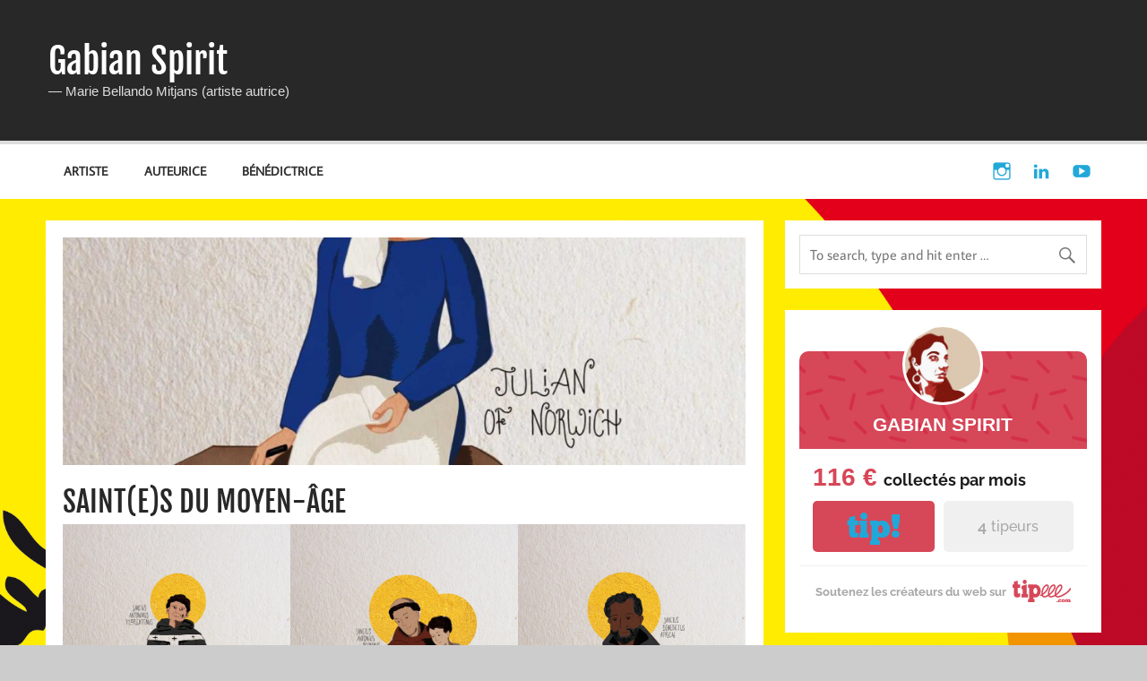

--- FILE ---
content_type: text/html; charset=UTF-8
request_url: https://www.gabianspirit.com/wordpress/saintes-du-moyen-age/
body_size: 12217
content:
<!DOCTYPE html><!-- HTML 5 -->
<html lang="fr-FR">

<head>
<meta charset="UTF-8" />
<meta name="viewport" content="width=device-width, initial-scale=1">
<link rel="profile" href="http://gmpg.org/xfn/11" />
<link rel="pingback" href="https://www.gabianspirit.com/wordpress/xmlrpc.php" />

<title>Saint(e)s du Moyen-Âge &#8211; Gabian Spirit</title>
<meta name='robots' content='max-image-preview:large' />
	<style>img:is([sizes="auto" i], [sizes^="auto," i]) { contain-intrinsic-size: 3000px 1500px }</style>
	<link rel='dns-prefetch' href='//stats.wp.com' />
<link rel="alternate" type="application/rss+xml" title="Gabian Spirit &raquo; Flux" href="https://www.gabianspirit.com/wordpress/feed/" />
<script type="text/javascript">
/* <![CDATA[ */
window._wpemojiSettings = {"baseUrl":"https:\/\/s.w.org\/images\/core\/emoji\/16.0.1\/72x72\/","ext":".png","svgUrl":"https:\/\/s.w.org\/images\/core\/emoji\/16.0.1\/svg\/","svgExt":".svg","source":{"concatemoji":"https:\/\/www.gabianspirit.com\/wordpress\/wp-includes\/js\/wp-emoji-release.min.js?ver=6.8.3"}};
/*! This file is auto-generated */
!function(s,n){var o,i,e;function c(e){try{var t={supportTests:e,timestamp:(new Date).valueOf()};sessionStorage.setItem(o,JSON.stringify(t))}catch(e){}}function p(e,t,n){e.clearRect(0,0,e.canvas.width,e.canvas.height),e.fillText(t,0,0);var t=new Uint32Array(e.getImageData(0,0,e.canvas.width,e.canvas.height).data),a=(e.clearRect(0,0,e.canvas.width,e.canvas.height),e.fillText(n,0,0),new Uint32Array(e.getImageData(0,0,e.canvas.width,e.canvas.height).data));return t.every(function(e,t){return e===a[t]})}function u(e,t){e.clearRect(0,0,e.canvas.width,e.canvas.height),e.fillText(t,0,0);for(var n=e.getImageData(16,16,1,1),a=0;a<n.data.length;a++)if(0!==n.data[a])return!1;return!0}function f(e,t,n,a){switch(t){case"flag":return n(e,"\ud83c\udff3\ufe0f\u200d\u26a7\ufe0f","\ud83c\udff3\ufe0f\u200b\u26a7\ufe0f")?!1:!n(e,"\ud83c\udde8\ud83c\uddf6","\ud83c\udde8\u200b\ud83c\uddf6")&&!n(e,"\ud83c\udff4\udb40\udc67\udb40\udc62\udb40\udc65\udb40\udc6e\udb40\udc67\udb40\udc7f","\ud83c\udff4\u200b\udb40\udc67\u200b\udb40\udc62\u200b\udb40\udc65\u200b\udb40\udc6e\u200b\udb40\udc67\u200b\udb40\udc7f");case"emoji":return!a(e,"\ud83e\udedf")}return!1}function g(e,t,n,a){var r="undefined"!=typeof WorkerGlobalScope&&self instanceof WorkerGlobalScope?new OffscreenCanvas(300,150):s.createElement("canvas"),o=r.getContext("2d",{willReadFrequently:!0}),i=(o.textBaseline="top",o.font="600 32px Arial",{});return e.forEach(function(e){i[e]=t(o,e,n,a)}),i}function t(e){var t=s.createElement("script");t.src=e,t.defer=!0,s.head.appendChild(t)}"undefined"!=typeof Promise&&(o="wpEmojiSettingsSupports",i=["flag","emoji"],n.supports={everything:!0,everythingExceptFlag:!0},e=new Promise(function(e){s.addEventListener("DOMContentLoaded",e,{once:!0})}),new Promise(function(t){var n=function(){try{var e=JSON.parse(sessionStorage.getItem(o));if("object"==typeof e&&"number"==typeof e.timestamp&&(new Date).valueOf()<e.timestamp+604800&&"object"==typeof e.supportTests)return e.supportTests}catch(e){}return null}();if(!n){if("undefined"!=typeof Worker&&"undefined"!=typeof OffscreenCanvas&&"undefined"!=typeof URL&&URL.createObjectURL&&"undefined"!=typeof Blob)try{var e="postMessage("+g.toString()+"("+[JSON.stringify(i),f.toString(),p.toString(),u.toString()].join(",")+"));",a=new Blob([e],{type:"text/javascript"}),r=new Worker(URL.createObjectURL(a),{name:"wpTestEmojiSupports"});return void(r.onmessage=function(e){c(n=e.data),r.terminate(),t(n)})}catch(e){}c(n=g(i,f,p,u))}t(n)}).then(function(e){for(var t in e)n.supports[t]=e[t],n.supports.everything=n.supports.everything&&n.supports[t],"flag"!==t&&(n.supports.everythingExceptFlag=n.supports.everythingExceptFlag&&n.supports[t]);n.supports.everythingExceptFlag=n.supports.everythingExceptFlag&&!n.supports.flag,n.DOMReady=!1,n.readyCallback=function(){n.DOMReady=!0}}).then(function(){return e}).then(function(){var e;n.supports.everything||(n.readyCallback(),(e=n.source||{}).concatemoji?t(e.concatemoji):e.wpemoji&&e.twemoji&&(t(e.twemoji),t(e.wpemoji)))}))}((window,document),window._wpemojiSettings);
/* ]]> */
</script>
<link rel='stylesheet' id='momentous-custom-fonts-css' href='https://www.gabianspirit.com/wordpress/wp-content/themes/momentous-lite/css/custom-fonts.css?ver=20180413' type='text/css' media='all' />
<style id='wp-emoji-styles-inline-css' type='text/css'>

	img.wp-smiley, img.emoji {
		display: inline !important;
		border: none !important;
		box-shadow: none !important;
		height: 1em !important;
		width: 1em !important;
		margin: 0 0.07em !important;
		vertical-align: -0.1em !important;
		background: none !important;
		padding: 0 !important;
	}
</style>
<link rel='stylesheet' id='wp-block-library-css' href='https://www.gabianspirit.com/wordpress/wp-includes/css/dist/block-library/style.min.css?ver=6.8.3' type='text/css' media='all' />
<style id='classic-theme-styles-inline-css' type='text/css'>
/*! This file is auto-generated */
.wp-block-button__link{color:#fff;background-color:#32373c;border-radius:9999px;box-shadow:none;text-decoration:none;padding:calc(.667em + 2px) calc(1.333em + 2px);font-size:1.125em}.wp-block-file__button{background:#32373c;color:#fff;text-decoration:none}
</style>
<link rel='stylesheet' id='mediaelement-css' href='https://www.gabianspirit.com/wordpress/wp-includes/js/mediaelement/mediaelementplayer-legacy.min.css?ver=4.2.17' type='text/css' media='all' />
<link rel='stylesheet' id='wp-mediaelement-css' href='https://www.gabianspirit.com/wordpress/wp-includes/js/mediaelement/wp-mediaelement.min.css?ver=6.8.3' type='text/css' media='all' />
<style id='jetpack-sharing-buttons-style-inline-css' type='text/css'>
.jetpack-sharing-buttons__services-list{display:flex;flex-direction:row;flex-wrap:wrap;gap:0;list-style-type:none;margin:5px;padding:0}.jetpack-sharing-buttons__services-list.has-small-icon-size{font-size:12px}.jetpack-sharing-buttons__services-list.has-normal-icon-size{font-size:16px}.jetpack-sharing-buttons__services-list.has-large-icon-size{font-size:24px}.jetpack-sharing-buttons__services-list.has-huge-icon-size{font-size:36px}@media print{.jetpack-sharing-buttons__services-list{display:none!important}}.editor-styles-wrapper .wp-block-jetpack-sharing-buttons{gap:0;padding-inline-start:0}ul.jetpack-sharing-buttons__services-list.has-background{padding:1.25em 2.375em}
</style>
<style id='global-styles-inline-css' type='text/css'>
:root{--wp--preset--aspect-ratio--square: 1;--wp--preset--aspect-ratio--4-3: 4/3;--wp--preset--aspect-ratio--3-4: 3/4;--wp--preset--aspect-ratio--3-2: 3/2;--wp--preset--aspect-ratio--2-3: 2/3;--wp--preset--aspect-ratio--16-9: 16/9;--wp--preset--aspect-ratio--9-16: 9/16;--wp--preset--color--black: #353535;--wp--preset--color--cyan-bluish-gray: #abb8c3;--wp--preset--color--white: #ffffff;--wp--preset--color--pale-pink: #f78da7;--wp--preset--color--vivid-red: #cf2e2e;--wp--preset--color--luminous-vivid-orange: #ff6900;--wp--preset--color--luminous-vivid-amber: #fcb900;--wp--preset--color--light-green-cyan: #7bdcb5;--wp--preset--color--vivid-green-cyan: #00d084;--wp--preset--color--pale-cyan-blue: #8ed1fc;--wp--preset--color--vivid-cyan-blue: #0693e3;--wp--preset--color--vivid-purple: #9b51e0;--wp--preset--color--primary: #22a8d8;--wp--preset--color--light-gray: #f0f0f0;--wp--preset--color--dark-gray: #777777;--wp--preset--gradient--vivid-cyan-blue-to-vivid-purple: linear-gradient(135deg,rgba(6,147,227,1) 0%,rgb(155,81,224) 100%);--wp--preset--gradient--light-green-cyan-to-vivid-green-cyan: linear-gradient(135deg,rgb(122,220,180) 0%,rgb(0,208,130) 100%);--wp--preset--gradient--luminous-vivid-amber-to-luminous-vivid-orange: linear-gradient(135deg,rgba(252,185,0,1) 0%,rgba(255,105,0,1) 100%);--wp--preset--gradient--luminous-vivid-orange-to-vivid-red: linear-gradient(135deg,rgba(255,105,0,1) 0%,rgb(207,46,46) 100%);--wp--preset--gradient--very-light-gray-to-cyan-bluish-gray: linear-gradient(135deg,rgb(238,238,238) 0%,rgb(169,184,195) 100%);--wp--preset--gradient--cool-to-warm-spectrum: linear-gradient(135deg,rgb(74,234,220) 0%,rgb(151,120,209) 20%,rgb(207,42,186) 40%,rgb(238,44,130) 60%,rgb(251,105,98) 80%,rgb(254,248,76) 100%);--wp--preset--gradient--blush-light-purple: linear-gradient(135deg,rgb(255,206,236) 0%,rgb(152,150,240) 100%);--wp--preset--gradient--blush-bordeaux: linear-gradient(135deg,rgb(254,205,165) 0%,rgb(254,45,45) 50%,rgb(107,0,62) 100%);--wp--preset--gradient--luminous-dusk: linear-gradient(135deg,rgb(255,203,112) 0%,rgb(199,81,192) 50%,rgb(65,88,208) 100%);--wp--preset--gradient--pale-ocean: linear-gradient(135deg,rgb(255,245,203) 0%,rgb(182,227,212) 50%,rgb(51,167,181) 100%);--wp--preset--gradient--electric-grass: linear-gradient(135deg,rgb(202,248,128) 0%,rgb(113,206,126) 100%);--wp--preset--gradient--midnight: linear-gradient(135deg,rgb(2,3,129) 0%,rgb(40,116,252) 100%);--wp--preset--font-size--small: 13px;--wp--preset--font-size--medium: 20px;--wp--preset--font-size--large: 36px;--wp--preset--font-size--x-large: 42px;--wp--preset--spacing--20: 0.44rem;--wp--preset--spacing--30: 0.67rem;--wp--preset--spacing--40: 1rem;--wp--preset--spacing--50: 1.5rem;--wp--preset--spacing--60: 2.25rem;--wp--preset--spacing--70: 3.38rem;--wp--preset--spacing--80: 5.06rem;--wp--preset--shadow--natural: 6px 6px 9px rgba(0, 0, 0, 0.2);--wp--preset--shadow--deep: 12px 12px 50px rgba(0, 0, 0, 0.4);--wp--preset--shadow--sharp: 6px 6px 0px rgba(0, 0, 0, 0.2);--wp--preset--shadow--outlined: 6px 6px 0px -3px rgba(255, 255, 255, 1), 6px 6px rgba(0, 0, 0, 1);--wp--preset--shadow--crisp: 6px 6px 0px rgba(0, 0, 0, 1);}:where(.is-layout-flex){gap: 0.5em;}:where(.is-layout-grid){gap: 0.5em;}body .is-layout-flex{display: flex;}.is-layout-flex{flex-wrap: wrap;align-items: center;}.is-layout-flex > :is(*, div){margin: 0;}body .is-layout-grid{display: grid;}.is-layout-grid > :is(*, div){margin: 0;}:where(.wp-block-columns.is-layout-flex){gap: 2em;}:where(.wp-block-columns.is-layout-grid){gap: 2em;}:where(.wp-block-post-template.is-layout-flex){gap: 1.25em;}:where(.wp-block-post-template.is-layout-grid){gap: 1.25em;}.has-black-color{color: var(--wp--preset--color--black) !important;}.has-cyan-bluish-gray-color{color: var(--wp--preset--color--cyan-bluish-gray) !important;}.has-white-color{color: var(--wp--preset--color--white) !important;}.has-pale-pink-color{color: var(--wp--preset--color--pale-pink) !important;}.has-vivid-red-color{color: var(--wp--preset--color--vivid-red) !important;}.has-luminous-vivid-orange-color{color: var(--wp--preset--color--luminous-vivid-orange) !important;}.has-luminous-vivid-amber-color{color: var(--wp--preset--color--luminous-vivid-amber) !important;}.has-light-green-cyan-color{color: var(--wp--preset--color--light-green-cyan) !important;}.has-vivid-green-cyan-color{color: var(--wp--preset--color--vivid-green-cyan) !important;}.has-pale-cyan-blue-color{color: var(--wp--preset--color--pale-cyan-blue) !important;}.has-vivid-cyan-blue-color{color: var(--wp--preset--color--vivid-cyan-blue) !important;}.has-vivid-purple-color{color: var(--wp--preset--color--vivid-purple) !important;}.has-black-background-color{background-color: var(--wp--preset--color--black) !important;}.has-cyan-bluish-gray-background-color{background-color: var(--wp--preset--color--cyan-bluish-gray) !important;}.has-white-background-color{background-color: var(--wp--preset--color--white) !important;}.has-pale-pink-background-color{background-color: var(--wp--preset--color--pale-pink) !important;}.has-vivid-red-background-color{background-color: var(--wp--preset--color--vivid-red) !important;}.has-luminous-vivid-orange-background-color{background-color: var(--wp--preset--color--luminous-vivid-orange) !important;}.has-luminous-vivid-amber-background-color{background-color: var(--wp--preset--color--luminous-vivid-amber) !important;}.has-light-green-cyan-background-color{background-color: var(--wp--preset--color--light-green-cyan) !important;}.has-vivid-green-cyan-background-color{background-color: var(--wp--preset--color--vivid-green-cyan) !important;}.has-pale-cyan-blue-background-color{background-color: var(--wp--preset--color--pale-cyan-blue) !important;}.has-vivid-cyan-blue-background-color{background-color: var(--wp--preset--color--vivid-cyan-blue) !important;}.has-vivid-purple-background-color{background-color: var(--wp--preset--color--vivid-purple) !important;}.has-black-border-color{border-color: var(--wp--preset--color--black) !important;}.has-cyan-bluish-gray-border-color{border-color: var(--wp--preset--color--cyan-bluish-gray) !important;}.has-white-border-color{border-color: var(--wp--preset--color--white) !important;}.has-pale-pink-border-color{border-color: var(--wp--preset--color--pale-pink) !important;}.has-vivid-red-border-color{border-color: var(--wp--preset--color--vivid-red) !important;}.has-luminous-vivid-orange-border-color{border-color: var(--wp--preset--color--luminous-vivid-orange) !important;}.has-luminous-vivid-amber-border-color{border-color: var(--wp--preset--color--luminous-vivid-amber) !important;}.has-light-green-cyan-border-color{border-color: var(--wp--preset--color--light-green-cyan) !important;}.has-vivid-green-cyan-border-color{border-color: var(--wp--preset--color--vivid-green-cyan) !important;}.has-pale-cyan-blue-border-color{border-color: var(--wp--preset--color--pale-cyan-blue) !important;}.has-vivid-cyan-blue-border-color{border-color: var(--wp--preset--color--vivid-cyan-blue) !important;}.has-vivid-purple-border-color{border-color: var(--wp--preset--color--vivid-purple) !important;}.has-vivid-cyan-blue-to-vivid-purple-gradient-background{background: var(--wp--preset--gradient--vivid-cyan-blue-to-vivid-purple) !important;}.has-light-green-cyan-to-vivid-green-cyan-gradient-background{background: var(--wp--preset--gradient--light-green-cyan-to-vivid-green-cyan) !important;}.has-luminous-vivid-amber-to-luminous-vivid-orange-gradient-background{background: var(--wp--preset--gradient--luminous-vivid-amber-to-luminous-vivid-orange) !important;}.has-luminous-vivid-orange-to-vivid-red-gradient-background{background: var(--wp--preset--gradient--luminous-vivid-orange-to-vivid-red) !important;}.has-very-light-gray-to-cyan-bluish-gray-gradient-background{background: var(--wp--preset--gradient--very-light-gray-to-cyan-bluish-gray) !important;}.has-cool-to-warm-spectrum-gradient-background{background: var(--wp--preset--gradient--cool-to-warm-spectrum) !important;}.has-blush-light-purple-gradient-background{background: var(--wp--preset--gradient--blush-light-purple) !important;}.has-blush-bordeaux-gradient-background{background: var(--wp--preset--gradient--blush-bordeaux) !important;}.has-luminous-dusk-gradient-background{background: var(--wp--preset--gradient--luminous-dusk) !important;}.has-pale-ocean-gradient-background{background: var(--wp--preset--gradient--pale-ocean) !important;}.has-electric-grass-gradient-background{background: var(--wp--preset--gradient--electric-grass) !important;}.has-midnight-gradient-background{background: var(--wp--preset--gradient--midnight) !important;}.has-small-font-size{font-size: var(--wp--preset--font-size--small) !important;}.has-medium-font-size{font-size: var(--wp--preset--font-size--medium) !important;}.has-large-font-size{font-size: var(--wp--preset--font-size--large) !important;}.has-x-large-font-size{font-size: var(--wp--preset--font-size--x-large) !important;}
:where(.wp-block-post-template.is-layout-flex){gap: 1.25em;}:where(.wp-block-post-template.is-layout-grid){gap: 1.25em;}
:where(.wp-block-columns.is-layout-flex){gap: 2em;}:where(.wp-block-columns.is-layout-grid){gap: 2em;}
:root :where(.wp-block-pullquote){font-size: 1.5em;line-height: 1.6;}
</style>
<link rel='stylesheet' id='momentous-lite-stylesheet-css' href='https://www.gabianspirit.com/wordpress/wp-content/themes/momentous-lite/style.css?ver=1.4.5' type='text/css' media='all' />
<link rel='stylesheet' id='genericons-css' href='https://www.gabianspirit.com/wordpress/wp-content/plugins/jetpack/_inc/genericons/genericons/genericons.css?ver=3.1' type='text/css' media='all' />
<link rel='stylesheet' id='themezee-related-posts-css' href='https://www.gabianspirit.com/wordpress/wp-content/themes/momentous-lite/css/themezee-related-posts.css?ver=20160421' type='text/css' media='all' />
<!--[if lt IE 9]>
<script type="text/javascript" src="https://www.gabianspirit.com/wordpress/wp-content/themes/momentous-lite/js/html5shiv.min.js?ver=3.7.3" id="html5shiv-js"></script>
<![endif]-->
<script type="text/javascript" src="https://www.gabianspirit.com/wordpress/wp-includes/js/jquery/jquery.min.js?ver=3.7.1" id="jquery-core-js"></script>
<script type="text/javascript" src="https://www.gabianspirit.com/wordpress/wp-includes/js/jquery/jquery-migrate.min.js?ver=3.4.1" id="jquery-migrate-js"></script>
<script type="text/javascript" src="https://www.gabianspirit.com/wordpress/wp-content/themes/momentous-lite/js/navigation.js?ver=20160719" id="momentous-lite-jquery-navigation-js"></script>
<script type="text/javascript" src="https://www.gabianspirit.com/wordpress/wp-includes/js/imagesloaded.min.js?ver=5.0.0" id="imagesloaded-js"></script>
<script type="text/javascript" src="https://www.gabianspirit.com/wordpress/wp-includes/js/masonry.min.js?ver=4.2.2" id="masonry-js"></script>
<script type="text/javascript" src="https://www.gabianspirit.com/wordpress/wp-content/themes/momentous-lite/js/masonry-init.js?ver=20160719" id="momentous-lite-masonry-js"></script>
<link rel="https://api.w.org/" href="https://www.gabianspirit.com/wordpress/wp-json/" /><link rel="alternate" title="JSON" type="application/json" href="https://www.gabianspirit.com/wordpress/wp-json/wp/v2/posts/10517" /><link rel="EditURI" type="application/rsd+xml" title="RSD" href="https://www.gabianspirit.com/wordpress/xmlrpc.php?rsd" />
<meta name="generator" content="WordPress 6.8.3" />
<link rel="canonical" href="https://www.gabianspirit.com/wordpress/saintes-du-moyen-age/" />
<link rel='shortlink' href='https://www.gabianspirit.com/wordpress/?p=10517' />
<link rel="alternate" title="oEmbed (JSON)" type="application/json+oembed" href="https://www.gabianspirit.com/wordpress/wp-json/oembed/1.0/embed?url=https%3A%2F%2Fwww.gabianspirit.com%2Fwordpress%2Fsaintes-du-moyen-age%2F" />
<link rel="alternate" title="oEmbed (XML)" type="text/xml+oembed" href="https://www.gabianspirit.com/wordpress/wp-json/oembed/1.0/embed?url=https%3A%2F%2Fwww.gabianspirit.com%2Fwordpress%2Fsaintes-du-moyen-age%2F&#038;format=xml" />
	<link rel="preconnect" href="https://fonts.googleapis.com">
	<link rel="preconnect" href="https://fonts.gstatic.com">
		<style>img#wpstats{display:none}</style>
		<style type="text/css" id="custom-background-css">
body.custom-background { background-image: url("https://www.gabianspirit.com/wordpress/wp-content/uploads/2021/11/logo-copie-1.png"); background-position: left top; background-size: cover; background-repeat: no-repeat; background-attachment: fixed; }
</style>
	<link rel="icon" href="https://www.gabianspirit.com/wordpress/wp-content/uploads/2021/11/cropped-logo-copie-32x32.png" sizes="32x32" />
<link rel="icon" href="https://www.gabianspirit.com/wordpress/wp-content/uploads/2021/11/cropped-logo-copie-192x192.png" sizes="192x192" />
<link rel="apple-touch-icon" href="https://www.gabianspirit.com/wordpress/wp-content/uploads/2021/11/cropped-logo-copie-180x180.png" />
<meta name="msapplication-TileImage" content="https://www.gabianspirit.com/wordpress/wp-content/uploads/2021/11/cropped-logo-copie-270x270.png" />
	<style id="egf-frontend-styles" type="text/css">
		p {color: #333333;font-family: 'Century Gothic', sans-serif;font-size: 15px;font-style: normal;font-weight: 400;text-decoration: none;text-transform: none;} h1 {color: #be0a26;font-family: 'Century Gothic', sans-serif;font-size: 42px;font-style: normal;font-weight: 400;text-decoration: none;text-transform: uppercase;} h2 {color: #f29400;font-family: 'Century Gothic', sans-serif;font-size: 30px;font-style: normal;font-weight: 400;} h3 {color: #97bf0d;font-family: 'Century Gothic', sans-serif;font-size: 18px;font-style: normal;font-weight: 400;} h4 {font-family: 'Century Gothic', sans-serif;font-style: normal;font-weight: 400;} h5 {font-family: 'Century Gothic', sans-serif;font-style: normal;font-weight: 400;} h6 {font-family: 'Century Gothic', sans-serif;font-style: normal;font-weight: 400;} 	</style>
	</head>

<body class="wp-singular post-template-default single single-post postid-10517 single-format-standard custom-background wp-theme-momentous-lite">

<a class="skip-link screen-reader-text" href="#content">Skip to content</a>


<div id="wrapper" class="hfeed">

	<div id="header-wrap">

		
		<header id="header" class="container clearfix" role="banner">

			<div id="logo">

								
		<p class="site-title"><a href="https://www.gabianspirit.com/wordpress/" rel="home">Gabian Spirit</a></p>

					
			<p class="site-description">— Marie Bellando Mitjans (artiste autrice)</p>

		
			</div>

			<div id="header-content" class="clearfix">

				
				
			</div>

		</header>

		<div id="navigation-wrap">

			<div id="navigation" class="container clearfix">

				
						<div id="navi-social-icons" class="social-icons-wrap clearfix">
							<ul id="social-icons-menu" class="menu"><li id="menu-item-3594" class="menu-item menu-item-type-custom menu-item-object-custom menu-item-3594"><a href="https://instagram.com/gabianspirit/"><span class="screen-reader-text">instagram</span></a></li>
<li id="menu-item-1017" class="menu-item menu-item-type-custom menu-item-object-custom menu-item-1017"><a href="https://www.linkedin.com/pub/marie-bellando-mitjans/2a/8b9/5b7"><span class="screen-reader-text">linkedin</span></a></li>
<li id="menu-item-4652" class="menu-item menu-item-type-custom menu-item-object-custom menu-item-4652"><a href="https://www.youtube.com/user/GabianSpirit"><span class="screen-reader-text">youtube</span></a></li>
</ul>						</div>

				

				<nav id="mainnav" class="clearfix" role="navigation">
					<ul id="mainnav-menu" class="main-navigation-menu"><li id="menu-item-13875" class="menu-item menu-item-type-taxonomy menu-item-object-category current-post-ancestor current-menu-parent current-post-parent menu-item-has-children menu-item-13875"><a href="https://www.gabianspirit.com/wordpress/category/art/">ARTISTE</a>
<ul class="sub-menu">
	<li id="menu-item-12634" class="menu-item menu-item-type-taxonomy menu-item-object-category current-post-ancestor current-menu-parent current-post-parent menu-item-12634"><a href="https://www.gabianspirit.com/wordpress/category/images-pieuses/">Images pieuses</a></li>
	<li id="menu-item-12636" class="menu-item menu-item-type-taxonomy menu-item-object-category menu-item-12636"><a href="https://www.gabianspirit.com/wordpress/category/portraits/">Portraits</a></li>
	<li id="menu-item-12633" class="menu-item menu-item-type-taxonomy menu-item-object-category menu-item-12633"><a href="https://www.gabianspirit.com/wordpress/category/gribouillages/">Gribouillages</a></li>
	<li id="menu-item-12632" class="menu-item menu-item-type-taxonomy menu-item-object-category menu-item-12632"><a href="https://www.gabianspirit.com/wordpress/category/dans-lombre/">Dans l&rsquo;ombre</a></li>
	<li id="menu-item-12635" class="menu-item menu-item-type-taxonomy menu-item-object-category menu-item-12635"><a href="https://www.gabianspirit.com/wordpress/category/livres-typographie/">Livres &#8211; Typographie</a></li>
</ul>
</li>
<li id="menu-item-13894" class="menu-item menu-item-type-custom menu-item-object-custom menu-item-has-children menu-item-13894"><a href="http://mariebellandomitjans.wordpress.com">AUTEURICE</a>
<ul class="sub-menu">
	<li id="menu-item-13895" class="menu-item menu-item-type-custom menu-item-object-custom menu-item-13895"><a href="https://mariebellandomitjans.wordpress.com/hamlet-ou-lexil/">Récit: Hamlet ou l&rsquo;exil</a></li>
	<li id="menu-item-13896" class="menu-item menu-item-type-custom menu-item-object-custom menu-item-13896"><a href="https://mariebellandomitjans.wordpress.com/il-y-a-un-bon-dieu-pour-les-anarchistes/">Récit: Il y a un Bon Dieu pour les anarchistes</a></li>
	<li id="menu-item-13897" class="menu-item menu-item-type-custom menu-item-object-custom menu-item-13897"><a href="https://mariebellandomitjans.wordpress.com/trafiquants-dames/">Récit: Trafiquants d&rsquo;âmes</a></li>
	<li id="menu-item-13898" class="menu-item menu-item-type-custom menu-item-object-custom menu-item-13898"><a href="https://mariebellandomitjans.wordpress.com/ceci-nest-pas-un-roman-ukrainien/">Récit: Ceci n&rsquo;est pas un roman ukrainien</a></li>
	<li id="menu-item-13914" class="menu-item menu-item-type-custom menu-item-object-custom menu-item-13914"><a href="https://mariebellandomitjans.wordpress.com/la-plupart-se-taisaient/">Nouvelles : Most People Were Silent</a></li>
	<li id="menu-item-13899" class="menu-item menu-item-type-custom menu-item-object-custom menu-item-13899"><a href="https://mariebellandomitjans.wordpress.com/centenaire/">Centenaire</a></li>
</ul>
</li>
<li id="menu-item-13893" class="menu-item menu-item-type-custom menu-item-object-custom menu-item-has-children menu-item-13893"><a href="https://tarotdelabonnemere.wordpress.com/benedictrice/">BÉNÉDICTRICE</a>
<ul class="sub-menu">
	<li id="menu-item-13915" class="menu-item menu-item-type-custom menu-item-object-custom menu-item-13915"><a href="https://mariebellandomitjans.wordpress.com/prier-avec-marie/">Prier avec Marie</a></li>
</ul>
</li>
</ul>				</nav>

			</div>

		</div>

	</div>

	
	<div id="wrap" class="container clearfix">
		
		<section id="content" class="primary" role="main">
		
					
		
	<article id="post-10517" class="post-10517 post type-post status-publish format-standard has-post-thumbnail hentry category-art category-images-pieuses tag-art-chretien tag-chretien tag-icone tag-illustration tag-saint tag-sainte">
	
		<img width="900" height="300" src="https://www.gabianspirit.com/wordpress/wp-content/uploads/2023/12/Julian_of_Norwich-900x300.jpg" class="attachment-post-thumbnail size-post-thumbnail wp-post-image" alt="" decoding="async" fetchpriority="high" srcset="https://www.gabianspirit.com/wordpress/wp-content/uploads/2023/12/Julian_of_Norwich-900x300.jpg 900w, https://www.gabianspirit.com/wordpress/wp-content/uploads/2023/12/Julian_of_Norwich-480x160.jpg 480w" sizes="(max-width: 900px) 100vw, 900px" />		
		<h1 class="entry-title post-title">Saint(e)s du Moyen-Âge</h1>		
		<div class="entry-meta postmeta"></div>

		<div class="entry clearfix">
			
<figure class="wp-block-gallery has-nested-images columns-default is-cropped wp-block-gallery-1 is-layout-flex wp-block-gallery-is-layout-flex">
<figure class="wp-block-image size-full"><img decoding="async" width="628" height="899" data-id="12883" src="https://www.gabianspirit.com/wordpress/wp-content/uploads/2023/01/Antonin-de-Florence.jpg" alt="" class="wp-image-12883"/><figcaption class="wp-element-caption">Saint Antonin</figcaption></figure>



<figure class="wp-block-image size-full"><img decoding="async" width="628" height="899" data-id="12882" src="https://www.gabianspirit.com/wordpress/wp-content/uploads/2023/01/Antoine-de-Padoue.jpg" alt="" class="wp-image-12882"/><figcaption class="wp-element-caption">Saint Antoine de Padoue</figcaption></figure>



<figure class="wp-block-image size-full"><img loading="lazy" decoding="async" width="628" height="899" data-id="12885" src="https://www.gabianspirit.com/wordpress/wp-content/uploads/2023/01/Benoit-le-Maure.jpg" alt="" class="wp-image-12885"/><figcaption class="wp-element-caption">Saint Benoit</figcaption></figure>



<figure class="wp-block-image size-full"><img loading="lazy" decoding="async" width="628" height="899" data-id="12888" src="https://www.gabianspirit.com/wordpress/wp-content/uploads/2023/01/Brigitte-de-Suede.jpg" alt="" class="wp-image-12888"/><figcaption class="wp-element-caption">Sainte Brigitte</figcaption></figure>



<figure class="wp-block-image size-full"><img loading="lazy" decoding="async" width="628" height="899" data-id="12889" src="https://www.gabianspirit.com/wordpress/wp-content/uploads/2023/01/Camille-de-Lellis.jpg" alt="" class="wp-image-12889"/><figcaption class="wp-element-caption">Saint Camille</figcaption></figure>



<figure class="wp-block-image size-full"><img loading="lazy" decoding="async" width="628" height="899" data-id="12890" src="https://www.gabianspirit.com/wordpress/wp-content/uploads/2023/01/Catherine-de-Sienne.jpg" alt="" class="wp-image-12890"/><figcaption class="wp-element-caption">Sainte Catherine de Sienne</figcaption></figure>



<figure class="wp-block-image size-full"><img loading="lazy" decoding="async" width="628" height="899" data-id="12915" src="https://www.gabianspirit.com/wordpress/wp-content/uploads/2023/01/Claire-de-Montefalco.jpg" alt="" class="wp-image-12915"/><figcaption class="wp-element-caption">Sainte Claire</figcaption></figure>



<figure class="wp-block-image size-full"><img loading="lazy" decoding="async" width="628" height="899" data-id="12897" src="https://www.gabianspirit.com/wordpress/wp-content/uploads/2023/01/Francois-dAssise.jpg" alt="" class="wp-image-12897"/><figcaption class="wp-element-caption">Saint François d&rsquo;Assise</figcaption></figure>



<figure class="wp-block-image size-full"><img loading="lazy" decoding="async" width="628" height="899" data-id="12899" src="https://www.gabianspirit.com/wordpress/wp-content/uploads/2023/01/Jean-de-Matha.jpg" alt="" class="wp-image-12899"/><figcaption class="wp-element-caption">Saint Jean de Matha</figcaption></figure>



<figure class="wp-block-image size-full"><img loading="lazy" decoding="async" width="628" height="899" data-id="12896" src="https://www.gabianspirit.com/wordpress/wp-content/uploads/2023/01/Rita.jpg" alt="" class="wp-image-12896"/><figcaption class="wp-element-caption">Sainte Rita</figcaption></figure>



<figure class="wp-block-image size-full"><img loading="lazy" decoding="async" width="628" height="899" data-id="12907" src="https://www.gabianspirit.com/wordpress/wp-content/uploads/2023/01/Saint-Roch.jpg" alt="" class="wp-image-12907"/><figcaption class="wp-element-caption">Saint Roch</figcaption></figure>



<figure class="wp-block-image size-full"><img loading="lazy" decoding="async" width="628" height="899" data-id="12910" src="https://www.gabianspirit.com/wordpress/wp-content/uploads/2023/01/Thomas-dAquin.jpg" alt="" class="wp-image-12910"/><figcaption class="wp-element-caption">Saint Thomas d&rsquo;Aquin</figcaption></figure>



<figure class="wp-block-image size-large"><img loading="lazy" decoding="async" width="933" height="1336" data-id="12858" src="https://www.gabianspirit.com/wordpress/wp-content/uploads/2023/01/Hildegarde.jpg" alt="" class="wp-image-12858" srcset="https://www.gabianspirit.com/wordpress/wp-content/uploads/2023/01/Hildegarde.jpg 933w, https://www.gabianspirit.com/wordpress/wp-content/uploads/2023/01/Hildegarde-744x1065.jpg 744w, https://www.gabianspirit.com/wordpress/wp-content/uploads/2023/01/Hildegarde-768x1100.jpg 768w" sizes="auto, (max-width: 933px) 100vw, 933px" /><figcaption class="wp-element-caption">Heilige Hildegard von Bingen</figcaption></figure>



<figure class="wp-block-image size-large"><img loading="lazy" decoding="async" width="1200" height="1718" data-id="13698" src="https://www.gabianspirit.com/wordpress/wp-content/uploads/2023/12/Gilles-1200x1718.jpg" alt="" class="wp-image-13698" srcset="https://www.gabianspirit.com/wordpress/wp-content/uploads/2023/12/Gilles-1200x1718.jpg 1200w, https://www.gabianspirit.com/wordpress/wp-content/uploads/2023/12/Gilles-744x1065.jpg 744w, https://www.gabianspirit.com/wordpress/wp-content/uploads/2023/12/Gilles-768x1099.jpg 768w, https://www.gabianspirit.com/wordpress/wp-content/uploads/2023/12/Gilles-1073x1536.jpg 1073w, https://www.gabianspirit.com/wordpress/wp-content/uploads/2023/12/Gilles.jpg 1397w" sizes="auto, (max-width: 1200px) 100vw, 1200px" /><figcaption class="wp-element-caption">Saint Gilles</figcaption></figure>



<figure class="wp-block-image size-large"><img loading="lazy" decoding="async" width="1200" height="1718" data-id="13700" src="https://www.gabianspirit.com/wordpress/wp-content/uploads/2023/12/Jan_Hus-1200x1718.jpg" alt="" class="wp-image-13700" srcset="https://www.gabianspirit.com/wordpress/wp-content/uploads/2023/12/Jan_Hus-1200x1718.jpg 1200w, https://www.gabianspirit.com/wordpress/wp-content/uploads/2023/12/Jan_Hus-744x1065.jpg 744w, https://www.gabianspirit.com/wordpress/wp-content/uploads/2023/12/Jan_Hus-768x1099.jpg 768w, https://www.gabianspirit.com/wordpress/wp-content/uploads/2023/12/Jan_Hus-1073x1536.jpg 1073w, https://www.gabianspirit.com/wordpress/wp-content/uploads/2023/12/Jan_Hus.jpg 1397w" sizes="auto, (max-width: 1200px) 100vw, 1200px" /><figcaption class="wp-element-caption">Jan Hus</figcaption></figure>



<figure class="wp-block-image size-large"><img loading="lazy" decoding="async" width="1200" height="1718" data-id="13699" src="https://www.gabianspirit.com/wordpress/wp-content/uploads/2023/12/Julian_of_Norwich-1200x1718.jpg" alt="" class="wp-image-13699" srcset="https://www.gabianspirit.com/wordpress/wp-content/uploads/2023/12/Julian_of_Norwich-1200x1718.jpg 1200w, https://www.gabianspirit.com/wordpress/wp-content/uploads/2023/12/Julian_of_Norwich-744x1065.jpg 744w, https://www.gabianspirit.com/wordpress/wp-content/uploads/2023/12/Julian_of_Norwich-768x1099.jpg 768w, https://www.gabianspirit.com/wordpress/wp-content/uploads/2023/12/Julian_of_Norwich-1073x1536.jpg 1073w, https://www.gabianspirit.com/wordpress/wp-content/uploads/2023/12/Julian_of_Norwich.jpg 1397w" sizes="auto, (max-width: 1200px) 100vw, 1200px" /><figcaption class="wp-element-caption">Sainte Julian of Norwich</figcaption></figure>



<figure class="wp-block-image size-large"><img loading="lazy" decoding="async" width="1200" height="1718" data-id="13697" src="https://www.gabianspirit.com/wordpress/wp-content/uploads/2023/12/Odile-1200x1718.jpg" alt="" class="wp-image-13697" srcset="https://www.gabianspirit.com/wordpress/wp-content/uploads/2023/12/Odile-1200x1718.jpg 1200w, https://www.gabianspirit.com/wordpress/wp-content/uploads/2023/12/Odile-744x1065.jpg 744w, https://www.gabianspirit.com/wordpress/wp-content/uploads/2023/12/Odile-768x1099.jpg 768w, https://www.gabianspirit.com/wordpress/wp-content/uploads/2023/12/Odile-1073x1536.jpg 1073w, https://www.gabianspirit.com/wordpress/wp-content/uploads/2023/12/Odile.jpg 1397w" sizes="auto, (max-width: 1200px) 100vw, 1200px" /><figcaption class="wp-element-caption">Sainte Odile de Hohenbourg</figcaption></figure>
</figure>



<p>• <a href="https://fr.wikipedia.org/wiki/Antonin_de_Florence" data-type="URL" data-id="https://fr.wikipedia.org/wiki/Antonin_de_Florence">Antonino Pierozzi de Forciglioni</a>, plus connu comme saint Antonin de Florence, né en 1389 à Florence, religieux italien entré dans l&rsquo;ordre dominicain en 1405, archevêque de Florence de 1446 à sa mort, le 2 mai 1459 à Montughi, est un représentant du courant dominicain réformateur dit « de l&rsquo;observance ». Il est vénéré comme saint par l&rsquo;Église catholique et fêté le 2 mai depuis 1969 (le 10 mai entre 1683 et 1969).</p>



<p>• Fernando Martins de Bulhões, en religion Frère Antoine, né en 1195 à Lisbonne et mort le 13 juin 1231 près de Padoue (Italie), est un prêtre franciscain, maître de doctrine spirituelle, prédicateur de renom et thaumaturge, qui fut canonisé en 1232, moins d’un an après sa mort, et déclaré docteur de l&rsquo;Église en 1946. Liturgiquement, il est commémoré le 13 juin et vénéré sous le nom de <a href="https://fr.wikipedia.org/wiki/Antoine_de_Padoue">saint Antoine de Padoue</a>.</p>



<p>• <a href="https://fr.wikipedia.org/wiki/Beno%C3%AEt_le_More" data-type="URL" data-id="https://fr.wikipedia.org/wiki/Beno%C3%AEt_le_More">Benoît l&rsquo;Africain</a> (San Fratello, 1526 &#8211; Palerme, 4 avril 1589), moine, est béatifié le 15 mai 1743 par Benoît XIV et canonisé par Pie VII le 24 mai 1807. Il est le protecteur céleste de la ville de Palerme et le saint patron des Noirs en Amérique du Nord. </p>



<p>• <a href="https://fr.wikipedia.org/wiki/Brigitte_de_Su%C3%A8de" data-type="URL" data-id="https://fr.wikipedia.org/wiki/Brigitte_de_Su%C3%A8de">Brigitte Birgersdotter</a> ou Sainte Brigitte de Suède est née en 1303 en Suède. Mère de huit enfants dont Catherine de Suède, elle devient veuve en 1344. Après s&rsquo;être retirée au monastère d&rsquo;Alvastra, elle se fixe en 1349 à Rome où elle se consacre à des pèlerinages, une vie d&rsquo;intense apostolat et de prière assidue. Renommée pour ses prophéties et ses révélations mystiques, elle est connue pour ses prises de position politiques et religieuses n&rsquo;hésitant pas à donner ses avis aussi bien sur la gouvernance des États que de la papauté réfugiée à Avignon. Après un pèlerinage en Palestine, elle mourut à Rome le 23 juillet 1373.</p>



<p>• <a href="https://fr.wikipedia.org/wiki/Camille_de_Lellis" data-type="URL" data-id="https://fr.wikipedia.org/wiki/Camille_de_Lellis">Camille de Lellis</a>, né le 25 mai 1550, à Bucchianico dans les Abruzzes (Italie) et décédé à Rome, le 14 juillet 1614, est un prêtre religieux catholique italien. Après un incurable ulcère à la jambe qui lui fit rencontrer la foi, il fut infirmier à Rome. Il est le fondateur de l&rsquo;ordre des Camilliens (clercs réguliers des Infirmes) et, à ce titre, est pour les catholiques le protecteur — avec Jean de Dieu — des hôpitaux et des malades.</p>



<p>• <a href="https://fr.wikipedia.org/wiki/Catherine_de_Sienne" data-type="URL" data-id="https://fr.wikipedia.org/wiki/Catherine_de_Sienne">Catherine Benincasa</a>, en religion Catherine de Sienne (en italien Caterina da Siena), née le 25 mars 1347 à Sienne, en Toscane, et décédée le 29 avril 1380 à 33 ans à Rome, est une tertiaire dominicaine mystique, qui a exercé une grande influence sur l&rsquo;Église catholique. Elle est déclarée sainte et docteur de l&rsquo;Église.</p>



<p>• <a href="https://fr.wikipedia.org/wiki/Claire_de_Montefalco">Claire de Montefalco</a> (1268-1308) est une religieuse augustine italienne. Un siècle avant sa consœur, sainte Rita de Cascia, elle a développé une spiritualité de la Passion du Christ et vécu une expérience mystique de stigmatisation intérieure. Elle a été canonisée en 1881 par Léon XIII. Sa mémoire se célèbre le 17 août.</p>



<p>• <a href="https://fr.wikipedia.org/wiki/Fran%C3%A7ois_d%27Assise">François d&rsquo;Assise</a>, né Giovanni di Pietro Bernardone à Assise (Italie) en 1181 ou 11821 et mort le 3 octobre 1226, est un religieux catholique italien, diacre et fondateur de l&rsquo;ordre des Frères mineurs caractérisé par la joie, la pauvreté, l&rsquo;évangélisation et l&rsquo;amour de la Création divine. Il est canonisé dès 1228 par le pape Grégoire IX et commémoré le 4 octobre dans le calendrier liturgique catholique. François d&rsquo;Assise est considéré comme le précurseur du dialogue interreligieux.</p>



<p>• Jean de Matha est un religieux français, né le 23 juin 1160 à Faucon-de-Barcelonnette et mort à Rome le 17 décembre 1213. Il est le fondateur, avec saint Félix de Valois, de l&rsquo;Ordre de la Sainte Trinité (appelé aussi Ordre de la Très Sainte Trinité pour la Rédemption des captifs, ou Trinitaires).</p>



<p>• <a href="https://fr.wikipedia.org/wiki/Rita_de_Cascia" data-type="URL" data-id="https://fr.wikipedia.org/wiki/Rita_de_Cascia">Marguerite Manchini</a>, appelée sœur Rita de Cascia communément simplifiée en Rita, née en mai 1381 à Roccaporena (Ombrie, Italie) et morte le 22 mai 1457 à Cascia (Ombrie, Italie), est une religieuse italienne de l&rsquo;ordre des Augustins. Son corps incorrompu reste dans la Basilique Sainte-Rita de Cascia. Elle est invoquée pour les causes désespérées.</p>



<p>• Saint Roch (né à Montpellier vers 1350, mort à Voghera vers 1378), <a href="https://fr.wikipedia.org/wiki/Roch_de_Montpellier">Sant Ròc</a> en occitan, est un pèlerin et thaumaturge français, honoré le 16 août. Il est le saint patron des pèlerins et de nombreuses confréries ou corporations : chirurgiens, dermatologues, apothicaires, paveurs de rues, fourreurs, pelletiers, fripiers, cardeurs, et aussi le protecteur des animaux. Son culte, né d&rsquo;abord en France et en Italie, est devenu très populaire et s&rsquo;est répandu dans le monde entier.</p>



<p>• <a href="https://fr.wikipedia.org/wiki/Thomas_d%27Aquin">Thomas d&rsquo;Aquin</a>, né le 28 janvier 1225, mort le 7 mars 1274, est un religieux de l&rsquo;ordre dominicain, célèbre pour son œuvre théologique et philosophique.</p>



<p>• Hildegarde de Bingen (en allemand : Hildegard von Bingen), née en 1098 à Bermersheim vor der Höhe près d&rsquo;Alzey (Hesse rhénane) et morte le 17 septembre 1179 à Rupertsberg (près de Bingen), est une moniale bénédictine allemande. Docteur de l’Église, elle a développé de nombreux talents, étant à la fois abbesse, mystique, visionnaire, illustratrice, compositrice, poétesse, fondatrice et prédicatrice franconienne. Elle est aussi une figure marquant l&rsquo;apogée de la médecine monastique à la fin du Haut Moyen Âge.</p>



<p>• Saint Gilles l&rsquo;Ermite, est un moine légendaire du sud de la France qui aurait vécu au 7e siècle. Sanctifié par les bénédictins de Saint-Gilles dès le 8e siècle, il a connu un culte médiéval extrêmement populaire, comme l&rsquo;attestent l&rsquo;usage du prénom Gilles.</p>



<p>• Jan Hus, né entre 1369 et 1372 à Husinec (royaume de Bohême) et mort supplicié le 6 juillet 1415 à Constance (principauté épiscopale de Constance), est un théologien, universitaire et réformateur religieux tchèque.</p>



<p>• Sainte Julian of Norwich née aux environs de 1342 et décédée en 1416, est une religieuse mystique anglaise à qui l&rsquo;on doit de très belles révélations sur l&rsquo;amour inconditionnel de Dieu.</p>



<p>• Sainte Odile née vers 660, peut-être à Obernai (Bas-Rhin), morte en 720 à Hohenbourg, est une dame de l&rsquo;époque mérovingienne, fille du duc Etichon-Adalric d&rsquo;Alsace, fondatrice et abbesse du monastère de Hohenbourg, sur l&rsquo;actuel mont Sainte-Odile.</p>
			<!-- <rdf:RDF xmlns:rdf="http://www.w3.org/1999/02/22-rdf-syntax-ns#"
			xmlns:dc="http://purl.org/dc/elements/1.1/"
			xmlns:trackback="http://madskills.com/public/xml/rss/module/trackback/">
		<rdf:Description rdf:about="https://www.gabianspirit.com/wordpress/saintes-du-moyen-age/"
    dc:identifier="https://www.gabianspirit.com/wordpress/saintes-du-moyen-age/"
    dc:title="Saint(e)s du Moyen-Âge"
    trackback:ping="https://www.gabianspirit.com/wordpress/saintes-du-moyen-age/trackback/" />
</rdf:RDF> -->
			<div class="page-links"></div>			
		</div>
			
		<div class="postinfo clearfix">
			<span class="meta-category">
				<a href="https://www.gabianspirit.com/wordpress/category/art/" rel="category tag">Art</a>, <a href="https://www.gabianspirit.com/wordpress/category/images-pieuses/" rel="category tag">images-pieuses</a>			</span>

		
				<span class="meta-tags">
					<a href="https://www.gabianspirit.com/wordpress/tag/art-chretien/" rel="tag">art chrétien</a>, <a href="https://www.gabianspirit.com/wordpress/tag/chretien/" rel="tag">chrétien</a>, <a href="https://www.gabianspirit.com/wordpress/tag/icone/" rel="tag">icone</a>, <a href="https://www.gabianspirit.com/wordpress/tag/illustration/" rel="tag">illustration</a>, <a href="https://www.gabianspirit.com/wordpress/tag/saint/" rel="tag">saint</a>, <a href="https://www.gabianspirit.com/wordpress/tag/sainte/" rel="tag">sainte</a>				</span>

			</div>

	</article>
			
		
	<nav class="navigation post-navigation" aria-label="Publications">
		<h2 class="screen-reader-text">Navigation de l’article</h2>
		<div class="nav-links"><div class="nav-previous"><a href="https://www.gabianspirit.com/wordpress/saintes-des-xixe-et-xxe-siecle/" rel="prev">&laquo; Saint(e)s des XIXe et XXe siècle</a></div><div class="nav-next"><a href="https://www.gabianspirit.com/wordpress/saintes-des-xvie-xviie-et-xviiie-siecles/" rel="next">Saint(e)s des XVIe, XVIIe et XVIIIe siècles &raquo;</a></div></div>
	</nav>			
				
				
		</section>
		
		
	<section id="sidebar" class="secondary clearfix" role="complementary">

		<aside id="search-2" class="widget widget_search">
	<form role="search" method="get" class="search-form" action="https://www.gabianspirit.com/wordpress/">
		<label>
			<span class="screen-reader-text">Search for:</span>
			<input type="search" class="search-field" placeholder="To search, type and hit enter &hellip;" value="" name="s">
		</label>
		<button type="submit" class="search-submit">
			<span class="genericon-search"></span>
		</button>
	</form>

</aside><aside id="block-7" class="widget widget_block"><a href="https://fr.tipeee.com/gabian-spirit" class="tipeee-goal-block" data-color="red">Soutenez Gabian Spirit sur Tipeee</a>
<script async src="https://plugin.tipeee.com/widget.js" charset="utf-8"></script></aside><aside id="text-21" class="widget widget_text"><h3 class="widgettitle"><span>Contact</span></h3>			<div class="textwidget">marie.bellandomitjans(a)gmail.com

• <a href="https://www.etsy.com/fr/shop/GabianSpiritArt" target="_blank">Etsy</a>
• <a href="https://www.redbubble.com/fr/people/GabianSpiritArt/shop" target="_blank">RedBubble</a></div>
		</aside><aside id="search-2" class="widget widget_search">
	<form role="search" method="get" class="search-form" action="https://www.gabianspirit.com/wordpress/">
		<label>
			<span class="screen-reader-text">Search for:</span>
			<input type="search" class="search-field" placeholder="To search, type and hit enter &hellip;" value="" name="s">
		</label>
		<button type="submit" class="search-submit">
			<span class="genericon-search"></span>
		</button>
	</form>

</aside><aside id="text-16" class="widget widget_text"><h3 class="widgettitle"><span>Contact</span></h3>			<div class="textwidget"><p>marie.bellandomitjans(a)gmail.com<br />
• <a href="https://mariebellandomitjans.wordpress.com/" target="_blank">blog d'autrice</a><br />
• <a href="https://www.redbubble.com/fr/people/GabianSpiritArt/shop" target="_blank">boutique RedBubble</a><br />
• <a href="https://www.etsy.com/fr/shop/GabianSpiritArt" target="_blank">boutique Etsy (pour commander des illustrations originales)</a><br />
• <a href="https://fr.tipeee.com/gabian-spirit/" target="_blank">Tipee (pour vous abonner et financer mes créations)</a><br />
• <a href="https://bsky.app/profile/gabian.gabianspirit.com" target="_blank">Bsky</a></p>
</div>
		</aside><aside id="block-5" class="widget widget_block widget_media_image">
<figure class="wp-block-image size-large"><img loading="lazy" decoding="async" width="1200" height="1299" src="https://www.gabianspirit.com/wordpress/wp-content/uploads/2021/11/logo-copie-1200x1299.png" alt="" class="wp-image-10918" srcset="https://www.gabianspirit.com/wordpress/wp-content/uploads/2021/11/logo-copie-1200x1299.png 1200w, https://www.gabianspirit.com/wordpress/wp-content/uploads/2021/11/logo-copie-744x805.png 744w, https://www.gabianspirit.com/wordpress/wp-content/uploads/2021/11/logo-copie-768x831.png 768w, https://www.gabianspirit.com/wordpress/wp-content/uploads/2021/11/logo-copie-1419x1536.png 1419w, https://www.gabianspirit.com/wordpress/wp-content/uploads/2021/11/logo-copie-1892x2048.png 1892w" sizes="auto, (max-width: 1200px) 100vw, 1200px" /></figure>
</aside>
	</section>
	</div>
	
	
	<div id="footer-bg">
	
				
		<div id="footer-wrap">
		
			<footer id="footer" class="container clearfix" role="contentinfo">
				
				<span id="footer-text"></span>
				
				<div id="credit-link">Propulsé par <a href="http://wordpress.org" title="WordPress">WordPress</a> et <a href="https://themezee.com/themes/momentous/" title="Momentous WordPress Theme">Momentous</a>.</div>
			
			</footer>
		
		</div>

	</div>
	
</div><!-- end #wrapper -->

<script type="speculationrules">
{"prefetch":[{"source":"document","where":{"and":[{"href_matches":"\/wordpress\/*"},{"not":{"href_matches":["\/wordpress\/wp-*.php","\/wordpress\/wp-admin\/*","\/wordpress\/wp-content\/uploads\/*","\/wordpress\/wp-content\/*","\/wordpress\/wp-content\/plugins\/*","\/wordpress\/wp-content\/themes\/momentous-lite\/*","\/wordpress\/*\\?(.+)"]}},{"not":{"selector_matches":"a[rel~=\"nofollow\"]"}},{"not":{"selector_matches":".no-prefetch, .no-prefetch a"}}]},"eagerness":"conservative"}]}
</script>
<style id='core-block-supports-inline-css' type='text/css'>
.wp-block-gallery.wp-block-gallery-1{--wp--style--unstable-gallery-gap:var( --wp--style--gallery-gap-default, var( --gallery-block--gutter-size, var( --wp--style--block-gap, 0.5em ) ) );gap:var( --wp--style--gallery-gap-default, var( --gallery-block--gutter-size, var( --wp--style--block-gap, 0.5em ) ) );}
</style>
<script type="text/javascript" id="jetpack-stats-js-before">
/* <![CDATA[ */
_stq = window._stq || [];
_stq.push([ "view", JSON.parse("{\"v\":\"ext\",\"blog\":\"205510926\",\"post\":\"10517\",\"tz\":\"1\",\"srv\":\"www.gabianspirit.com\",\"j\":\"1:15.3.1\"}") ]);
_stq.push([ "clickTrackerInit", "205510926", "10517" ]);
/* ]]> */
</script>
<script type="text/javascript" src="https://stats.wp.com/e-202603.js" id="jetpack-stats-js" defer="defer" data-wp-strategy="defer"></script>
</body>
</html>
